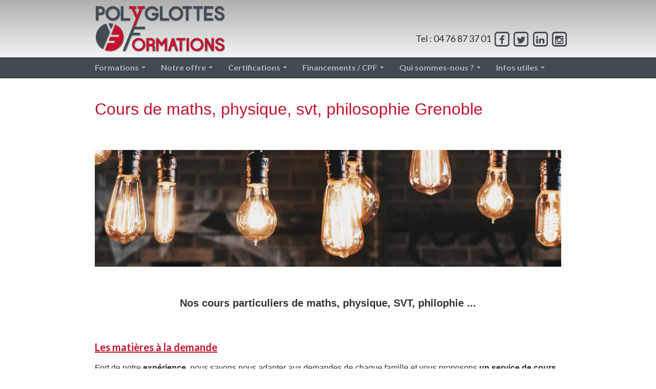

--- FILE ---
content_type: text/html; charset=utf-8
request_url: https://www.polyglottes-formations.com/cours-de-maths-physique-svt-philosophie-grenoble
body_size: 15704
content:
<!DOCTYPE html>
<html>
    <head>
        <meta http-equiv="Content-Type" content="text/html; charset=utf-8" />        <title>
            Polyglottes Formations -             Cours de maths, physique, svt, philosophie Grenoble        </title>
        <meta name="viewport" content="width=device-width, initial-scale=1.0" />
		<script id="Cookiebot" src="https://consent.cookiebot.com/uc.js" data-cbid="287203cb-cf88-4cc6-b587-a14c9eca2344" data-blockingmode="auto" type="text/javascript"></script>
        <link href="/favicon.png" type="image/x-icon" rel="icon"/><link href="/favicon.png" type="image/x-icon" rel="shortcut icon"/><meta name="keywords" content=""/><meta name="description" content="Notre service de cours particuliers sur mesure à Grenoble : Cours de maths, physique, SVT, philosophie..."/><link rel="stylesheet" type="text/css" href="/css/bootstrap/bootstrap.min.css"/><link rel="stylesheet" type="text/css" href="/css/compiled/bootstrap-overrides.css"/><link rel="stylesheet" type="text/css" href="/css/compiled/theme.css"/><link rel="stylesheet" type="text/css" href="/css/font-awesome.min.css"/><link rel="stylesheet" type="text/css" href="//fonts.googleapis.com/css?family=Lato:300,400,700,900,300italic,400italic,700italic,900italic"/><link rel="stylesheet" type="text/css" href="/css/lib/animate.css" media="screen, projection"/><link rel="stylesheet" type="text/css" href="/css/styles.css" media="screen"/><link rel="stylesheet" type="text/css" href="/css/custom.css" media="screen"/><link rel="stylesheet" type="text/css" href="/css/responsive.css" media="screen"/>        <!--[if lt IE 9]>
        <script src="http://html5shim.googlecode.com/svn/trunk/html5.js"></script>
        <![endif]-->
    </head>
    <body class="pull_top">
        <section class="header-topbar"><div class="navbar navbar-inverse navbar-fixed-top" role="navigation"><div class="container"><div class="navbar-header"><button class="navbar-toggle pull-right" type="button" data-toggle="collapse" data-target=".navbar-ex1-collapse"><span class="sr-only">Toggle navigation</span><span class="icon-bar"></span><span class="icon-bar"></span><span class="icon-bar"></span></button><a href="/" class="navbar-brand"><img src="/img/logo.png" title="Polyglottes Formations" alt=""/></a><div class="social-icons"><span class="tel_head">Tel : 04 76 87 37 01</span> <a href="http://www.facebook.com/polyglottes.formations " target="_blank"><span class="fa-stack fa-lg"><i class="fa fa-square-o fa-stack-2x"></i><i class="fa fa-facebook fa-stack-1x"></i></span></a><a href="http://www.twitter.com/PolyglottesF " target="_blank"><span class="fa-stack fa-lg"><i class="fa fa-square-o fa-stack-2x"></i><i class="fa fa-twitter fa-stack-1x"></i></span></a><a href="https://www.linkedin.com/company/polyglottes-formations/" target="_blank"><span class="fa-stack fa-lg"><i class="fa fa-square-o fa-stack-2x"></i><i class="fa fa-linkedin fa-stack-1x"></i></span></a><a href="https://www.instagram.com/polyglottes_grenoble/" target="_blank"><span class="fa-stack fa-lg"><i class="fa fa-square-o fa-stack-2x"></i><i class="fa fa-instagram fa-stack-1x"></i></span></a></div></div></div></div></section><section class="header-menu"><div class="navbar navbar-inverse navbar-fixed-top" role="navigation"><div class="container" style="position: relative;padding: 0; margin: 0 auto;"><div class="collapse navbar-collapse navbar-ex1-collapse" role="navigation" style="padding: 0;"><ul class="nav navbar-nav"><li class=" dropdown"><a href="/cours-de-maths-physique-svt-philosophie-grenoble" class="dropdown-toggle" data-toggle="dropdown">Formations <b class="caret"></b></a><ul class="dropdown-menu multi-level"><li class=""><a href="/formations-anglais">Anglais</a></li><li class=""><a href="/formations-allemand">Allemand</a></li><li class=""><a href="/formations-arabe">Arabe</a></li><li class=""><a href="/formations-chinois">Chinois</a></li><li class=""><a href="/formations-espagnol">Espagnol</a></li><li class=""><a href="/formations-francais-langue-etrangere-fle">Français langue étrangère (FLE)</a></li><li class=""><a href="/formations-francais-orthographe-et-grammaire">Français - orthographe et grammaire</a></li><li class=""><a href="/formations-italien">Italien</a></li><li class=""><a href="/formations-japonais">Japonais</a></li><li class=""><a href="/formations-lsf">Langue des signes française (LSF)</a></li><li class=""><a href="/formations-portugais">Portugais</a></li><li class=""><a href="/formations-russe">Russe</a></li><li class=""><a href="/cours-et-soutien-scolaire-enfants-et-ados">Cours de langues enfants et ados</a></li><li class=""><a href="https://www.polyglottes-adom.com/">Cours à domicile</a></li></ul></li><li class=" dropdown"><a href="/cours-de-maths-physique-svt-philosophie-grenoble" class="dropdown-toggle" data-toggle="dropdown">Notre offre <b class="caret"></b></a><ul class="dropdown-menu multi-level"><li class=""><a href="/formations-en-langues-sur-mesure-grenoble">Formations générales et professionnelles</a></li><li class=""><a href="/formations-professionnelles-grenoble">Formations professionnelles à thèmes</a></li><li class=""><a href="/formations-en-langues-intra-entreprises">Formations intra-entreprise</a></li><li class=""><a href="/cours-individuels-en-presentiel-grenoble">Cours individuels à Grenoble</a></li><li class=""><a href="/cours-individuels-a-distance">Cours individuels en visioconférence</a></li><li class=""><a href="/e-learning">Bases E-learning</a></li><li class=""><a href="/catalogue-de-formations">Catalogue de formations</a></li><li class=""><a href="/cours-et-soutien-scolaire-enfants-et-ados">Cours enfants et ados</a></li></ul></li><li class=" dropdown"><a href="/cours-de-maths-physique-svt-philosophie-grenoble" class="dropdown-toggle" data-toggle="dropdown">Certifications <b class="caret"></b></a><ul class="dropdown-menu multi-level"><li class=""><a href="/passer-une-certification">Passer une certification</a></li><li class=""><a href="/test-bright-language">BRIGHT Language</a></li><li class=""><a href="/certificat-voltaire">Certificat Voltaire</a></li><li class=""><a href="/test-cloe">CLOE</a></li><li class=""><a href="/test-leveltel">LEVELTEL</a></li><li class=""><a href="/test-d-aptitude-a-travailler-dans-une-langue-etrangere-lilate">LILATE</a></li><li class=""><a href="/test-toeic">TOEIC</a></li><li class=""><a href="/tests-de-niveau">Tests de niveau</a></li><li class=""><a href="/niveaux-cecrl">Les niveaux CECRL en langues</a></li></ul></li><li class=" dropdown"><a href="/cours-de-maths-physique-svt-philosophie-grenoble" class="dropdown-toggle" data-toggle="dropdown">Financements / CPF <b class="caret"></b></a><ul class="dropdown-menu multi-level"><li class=""><a href="/dispositifs-de-financements">Tous les dispositifs de financements</a></li><li class=""><a href="/cpf-decouvrir-le-compte-personnel-de-formation">CPF - Découvrir le Compte Personnel de Formation</a></li><li class=""><a href="/cpf-mode-d-emploi">CPF - Mode d&#039;emploi</a></li><li class=""><a href="/cpf-identite-numerique-mode-d-emploi">CPF - Identité Numérique : mode d&#039;emploi</a></li><li class=""><a href="/decouvrez-edef">EDEF - Financement employeur</a></li><li class=""><a href="/financement-opco-et-faf">OPCO et FAF - Financement employeur</a></li></ul></li><li class=" dropdown"><a href="/cours-de-maths-physique-svt-philosophie-grenoble" class="dropdown-toggle" data-toggle="dropdown">Qui sommes-nous ? <b class="caret"></b></a><ul class="dropdown-menu multi-level"><li class=""><a href="/decouvrir-polyglottes-formations-grenoble">Découvrir Polyglottes Formations</a></li><li class=""><a href="/nos-references">Nos références</a></li><li class=""><a href="/avis-anciens-stagiaires">Avis des anciens stagiaires</a></li><li class=""><a href="/nos-chiffres-cles">Nos chiffres clés</a></li><li class=""><a href="/nos-engagements-qualite">Nos engagements qualité</a></li><li class=""><a href="/certification-qualiopi">Certification Qualiopi</a></li><li class=""><a href="/notre-methode">Notre méthode</a></li><li class=""><a href="/nos-formateurs">Nos formateurs</a></li><li class=""><a href="/decouvrir-polyglottes-formations-family-grenoble">Découvrir Polyglottes Formations Family</a></li></ul></li><li class=" dropdown"><a href="/cours-de-maths-physique-svt-philosophie-grenoble" class="dropdown-toggle" data-toggle="dropdown">Infos utiles <b class="caret"></b></a><ul class="dropdown-menu multi-level"><li class=""><a href="/demande-de-devis">Demander un devis</a></li><li class=""><a href="/s-inscrire-a-une-formation">S’inscrire à une formation</a></li><li class=""><a href="/prendre-rendez-vous">Prendre rendez-vous</a></li><li class=""><a href="/handicap-et-accessibilite">Handicap et accessibillité</a></li><li class=""><a href="/contact">Contact et accès</a></li><li class=""><a href="/devenir-formateur">Devenir formateur</a></li></ul></li></ul></div>
<style>
    .navbar.navbar-inverse .nav > li > a.flag {
        padding: 8px 5px;
        display: inline-block;
    }
    .flag img {
        width: 24px;
    }
</style></div></div></section>
<div class="section_2" style="margin-top: 153px;"><div class="container" style="position: relative;"><div class="section_header"><h3>Cours de maths, physique, svt, philosophie Grenoble</h3></div><div class="section_header">
<p style="text-align:center"><a href="/files/upload/files/matieres a la demande.jpg"><img alt="Nombreuses ampoules éclairées" src="/files/upload/images/matieres%20a%20la%20demande.jpg" style="height:100%; width:100%" /></a></p>
</div>

<div>
<p style="text-align:center"><span style="font-size:20px"><span style="font-family:arial,helvetica,sans-serif"><strong>Nos cours particuliers de maths, physique, SVT, philophie ...</strong></span></span></p>

<p style="text-align:center">&nbsp;</p>
</div>

<h2><span style="color:#c5112e"><span style="font-size:20px"><strong><u>Les mati&egrave;res &agrave; la demande</u></strong></span></span></h2>

<p><span style="font-size:16px"><span style="font-family:arial,helvetica,sans-serif">Fort de notre <strong>exp&eacute;rience</strong>, nous savons nous adapter aux demandes de chaque famille et vous proposons <strong>un service de cours particuliers sur-mesure. </strong></span></span></p>

<p>&nbsp;</p>

<p><span style="font-size:20px"><span style="font-family:arial,helvetica,sans-serif"><strong><span style="color:#c5112e"><u>Quelle est la marche &agrave; suivre ?</u></span></strong></span></span></p>

<p><span style="font-size:16px"><span style="font-family:arial,helvetica,sans-serif"><span style="font-size:20px">1. </span>Vous effectuez votre demande de <strong>cours </strong>pour une mati&egrave;re sp&eacute;cifique : <strong>cours de maths</strong>, <strong>cours de physique</strong>, <strong>cours de SVT</strong>, <strong>cours de philosophie</strong>&hellip; etc, via notre <a href="https://docs.google.com/forms/d/e/1FAIpQLScAgTNos1oNpimdk-LOjo5t39OSahbfTAbzpUkhsrbI2cnUxg/viewform?usp=sf_link" target="_blank"><strong>demande de devis</strong></a>. </span></span></p>

<p><span style="font-size:16px"><span style="font-family:arial,helvetica,sans-serif"><span style="font-size:20px">2. </span>Nous nous occupons de vous trouver le <strong>professeur </strong>id&eacute;al, en ad&eacute;quation avec votre demande. <strong>Polyglottes Formations Family</strong>, situ&eacute; &agrave; <strong>Grenoble</strong>, accompagne vos enfants vers la r&eacute;ussite et les aident &agrave; <strong>augmenter leur moyenne.</strong></span></span></p>

<div>
<p>&nbsp;</p>
</div>

<p>&nbsp;</p>

<div class="Contactez" style="width:50%; float:left; border-radius: 50px; margin-left:25%; padding-top:10px; background-color: #C5112e; min-width:160px; ">
<p style="text-align:center"><a href="https://www.polyglottes-formations.com/inscriptions-et-tarifs" target="_blank"><span style="font-size:18px"><span style="font-family:arial,helvetica,sans-serif"><span style="color:#FFFFFF">Consultez les tarifs et les modalit&eacute;s d&#39;inscriptions</span></span></span></a></p>
</div></div></div><footer id="footer" style=""><div class="container"><div class="row sections"><div class="col-sm-8"><h3 class="footer_header"><a href="/actualites">Actualités</a></h3><div class="col-sm-6 recent_posts"><div class="post"><a href="/actualites/apprendre-une-langue-a-l-age-adulte"><img src="/files/news/apprendre-une-langue-a-l-age-adulte.png" class="img-circle" style="width: 62px; height: 62px;" alt=""/></a><div class="date">16 Juin 2025</div><a href="/actualites/apprendre-une-langue-a-l-age-adulte" class="title">Apprendre une langue à l&#039;âge adulte</a></div></div><div class="col-sm-6 recent_posts"><div class="post"><a href="/actualites/tout-est-possible"><img src="/files/news/tout-est-possible.png" class="img-circle" style="width: 62px; height: 62px;" alt=""/></a><div class="date">28 Jan 2025</div><a href="/actualites/tout-est-possible" class="title">Tout est possible !</a></div></div></div><div class="col-sm-4 contact"><h3 class="footer_header"><a href="/contact">Contact</a></h3><p class="adresse_footer">Polyglottes Formations<br /> 40 Rue Lesdiguières<br /> 38000 Grenoble<br /> Tel : 04 76 87 37 01 </p></div></div><div class="row credits"><div class="col-md-12"><div class="row copyright"><div class="col-md-12"><p>© 2026 Polyglottes Formations   - Tous droits réservés  - <a href="https://www.polyglottes-formations.com/mentions-legales" target="_blank">mentions légales</a></p><p>Réalisation <a href="http://www.kreatys.com" target="_blank">Kreatys</a></p></div></div></div></div></div></footer><script type="text/javascript" src="//code.jquery.com/jquery-latest.js"></script><script type="text/javascript" src="/js/bootstrap.min.js"></script><script type="text/javascript" src="/js/theme.js"></script><script type="text/javascript" src="/js/index-slider.js"></script><link rel="stylesheet" type="text/css" href="/css/compiled/services.css" media="screen"/><style>
    
</style>
<style>
    #footer .footer_header a {
        /*color: #081F2C;*/
        color: #c4c4c4;
    }
    #footer .copyright a {
        color: #424A52;
    }
    #footer .footer_header a:hover {
        color: #fff;
    }
    #footer .copyright a:hover {
        color: #C5112E;
    }
</style>
<script>
  (function(i,s,o,g,r,a,m){i['GoogleAnalyticsObject']=r;i[r]=i[r]||function(){
  (i[r].q=i[r].q||[]).push(arguments)},i[r].l=1*new Date();a=s.createElement(o),
  m=s.getElementsByTagName(o)[0];a.async=1;a.src=g;m.parentNode.insertBefore(a,m)
  })(window,document,'script','https://www.google-analytics.com/analytics.js','ga');

  ga('create', 'UA-100073136-1', 'auto');
  ga('send', 'pageview');

</script>
        <script type="text/javascript">
            $(document).ready(function () {
                $('.alert').delay(5000).fadeOut('slow', function () {
                    $(this).remove();
                });
            });
        </script>
        <script>
            (function (i, s, o, g, r, a, m) {
                i['GoogleAnalyticsObject'] = r;
                i[r] = i[r] || function () {
                    (i[r].q = i[r].q || []).push(arguments)
                }, i[r].l = 1 * new Date();
                a = s.createElement(o),
                        m = s.getElementsByTagName(o)[0];
                a.async = 1;
                a.src = g;
                m.parentNode.insertBefore(a, m)
            })(window, document, 'script', 'https://www.google-analytics.com/analytics.js', 'ga');

            ga('create', 'UA-100073136-1', 'auto');
            ga('send', 'pageview');

        </script>
            </body>
</html>


--- FILE ---
content_type: text/css
request_url: https://www.polyglottes-formations.com/css/compiled/theme.css
body_size: 10772
content:
html {
    margin: 0; }

body {
    position: relative;
    -webkit-font-smoothing: antialiased;
    font-family: 'Lato', sans-serif !important;
    padding-top: 107px;
    line-height: 20px; }
body h1, body h2, body h3, body h4, body h5, body h6, body .h1, body .h2, body .h3, body .h4, body .h5, body .h6 {
    font-family: 'Lato', sans-serif !important;
    font-weight: bold;
    color: inherit;
    text-rendering: optimizelegibility; }
body h1, body h2, body h3 {
    line-height: 40px; }
body h2 {
    font-size: 31.5px; }

a:hover {
    text-decoration: none; }

input[type="text"],
input[type="password"],
input[type="submit"],
textarea {
    font-family: 'Lato', Helvetica; }

body.pull_top {
    padding-top: 0px !important; }

header {
    background: rgba(0, 0, 0, 0.6) !important; }

/* Navbar
-------------------------------------------------- */
.navbar {
    padding: 10px 0px 10px 0px; }
.navbar.navbar-inverse {
    background: rgba(8, 31, 44, 0.4);
    border-bottom: 1px solid #585858; }
.navbar.navbar-inverse.navbar-static-top {
    background-color: #081F2C;
}
.navbar.navbar-inverse.navbar-static-top .container {
    margin-top: 0;
    margin-bottom: 0; }
.navbar.navbar-inverse .nav > li > a {
    font-size: 16px;
    font-weight: bold;
    color: #fff;
    text-shadow: 0 1px 0 rgba(0, 0, 0, 0.5);
    opacity: .6;
    filter: alpha(opacity=60);
    -webkit-transition: all .2s linear;
    -moz-transition: all .2s linear;
    transition: all .2s linear;
    padding: 10px 15px 10px;
    text-decoration: none; }
.navbar.navbar-inverse .nav > li > a:hover, .navbar.navbar-inverse .nav > li > a:active {
    color: #fff;
    opacity: 1;
    filter: alpha(opacity=100); }
.navbar.navbar-inverse .nav > li.active > a {
    color: #fff;
    opacity: 1;
    filter: alpha(opacity=100);
    background-color: transparent; }
.navbar.sticky {
    background: rgba(8, 31, 44, 1);
    border-bottom: 1px solid #252525; }
.navbar.sticky .container {
    margin-top: 0px !important;
    margin-bottom: 0px !important; }
.navbar .container {
    margin-top: 10px;
    margin-bottom: 10px;
    -webkit-transition: margin .2s ease-in-out;
    -moz-transition: margin .2s ease-in-out;
    transition: margin .2s ease-in-out; }
.navbar .container .navbar-header .navbar-brand {
    color: #fff;
    text-shadow: 0 -1px 0 rgba(0, 0, 0, 0.25);
    font-size: 20px;
    margin-left: -20px;
    padding: 10px 20px 10px; }
.navbar .container .collapse .nav .dropdown .caret {
    margin-bottom: 4px; }
.navbar .container .collapse .nav .dropdown .dropdown-menu {
    background: #252528;
    -webkit-border-radius: 6px;
    -moz-border-radius: 6px;
    border-radius: 6px;
    margin-top: 2px; }
.navbar .container .collapse .nav .dropdown .dropdown-menu > li > a {
    color: #fff; }
.navbar .container .collapse .nav .dropdown .dropdown-menu > li > a:hover {
    background: #08c; }

.section_header {
    width: 100%;
    margin-bottom: 60px; }
.section_header h3 {
    color: #646464;
    font-weight: 300;
    /*font-style: italic;*/
    /*font-size: 27px;*/
    /*border-bottom: 1px solid #b3b3b3;*/
    padding-bottom: 0px;
    display: inline-block;
    margin: 0;
    margin-top: 40px;
    color: #C5112E;
    font-family: "Helvetica Neue",Helvetica,Arial,sans-serif !important;
    font-size: 32px;
}

/* Footer
-------------------------------------------------- */
#footer {
    min-height: 260px;
    margin-top: 140px;
    /*background-color: #252528;*/
    background-color: #081f2c;
    color: #fff;
    padding-top: 35px;
    /* testimonials */
    /* contact */
    /* credits */
    /* inner footer */ }
#footer .footer_header {
    color: #c4c4c4;
    /*font-style: italic;*/
    font-weight: 300;
    font-size: 25px;
    margin-bottom: 40px;
    margin-left: 15px; }
#footer .recent_posts {
    margin-left: 0px; }
#footer .recent_posts .post {
    margin-bottom: 70px;
    width: 93%; }
#footer .recent_posts .post img {
    float: left;
    margin-right: 20px; }
#footer .recent_posts .post .date {
    font-weight: bold;
    font-style: italic; }
#footer .recent_posts .post .title {
    display: block;
    color: #b5b5b6;
    font-size: 14px; }
#footer .testimonials .wrapper {
    margin: 0 auto;
    width: 82%; }
#footer .testimonials .footer_header {
    margin-left: 30px; }
#footer .testimonials .quote {
    color: #bfbfc0; }
#footer .testimonials .quote span {
    font-size: 32px;
    font-style: italic;
    position: relative;
    top: 5px;
    font-family: Georgia !important;
    float: left;
    margin-right: 8px; }
#footer .testimonials .author {
    margin-top: 40px; }
#footer .testimonials .author img {
    float: left;
    margin-right: 15px;
    position: relative;
    top: -6px; }
#footer .testimonials .name {
    font-size: 13px;
    font-weight: bold; }
#footer .testimonials .info {
    font-style: italic;
    color: #ccc; }
#footer .contact {
    text-align: right; }
#footer .contact .footer_header {
    text-align: left;
    margin-left: 35px; }
#footer .contact input[type="text"], #footer .contact textarea {
    border: none;
    background-color: #424A52;
    color: #868687;
    padding: 8px 20px;
    border-radius: 3px;
    font-size: 14px;
    font-family: Lato !important;
    width: 95%;
    -webkit-transition: background-color .2s linear;
    -moz-transition: background-color .2s linear;
    margin-bottom: 10px; }
#footer .contact input[type="text"]:focus, #footer .contact textarea:focus {
    border: none;
    box-shadow: none;
    background-color: #29323c;
}
#footer .contact input[type="text"]:moz-placeholder, #footer .contact textarea:moz-placeholder {
    color: #868687; }
#footer .contact input[type="text"]::-webkit-input-placeholder, #footer .contact textarea::-webkit-input-placeholder {
    color: #868687; }
#footer .contact input[type="text"]:-ms-input-placeholder, #footer .contact textarea:-ms-input-placeholder {
    color: #868687; }
#footer .contact input[type="submit"] {
    background-color: #424A52;
    border: none;
    color: #fff;
    border-radius: 4px;
    padding: 5px 20px;
    font-size: 14px;
    font-weight: bold;
    -webkit-transition: background-color .2s linear;
    -moz-transition: background-color .2s linear; }
#footer .contact input[type="submit"]:hover {
    background-color: #C5112E;
}
#footer .credits {
    border-top: 1px solid #343437;
    padding: 10px 0px 60px 0px; }
#footer .credits .social {
    margin-top: 30px;
    text-align: center; }
#footer .credits .social a {
    margin: 10px; }
#footer .credits .social a span {
    display: inline-block;
    width: 33px;
    height: 33px; }
#footer .credits .social a span.ico1, #footer .credits .social a span.icoh {
    background-position: 0px 0px; }
#footer .credits .social a span.ico2, #footer .credits .social a span.ico2h {
    background-position: -37px 0px; }
#footer .credits .social a span.ico3, #footer .credits .social a span.ico3h {
    background-position: -75px 0px; }
#footer .credits .social a span.ico4, #footer .credits .social a span.ico4h {
    background-position: -112px -1px; }
#footer .credits .social a span.ico5, #footer .credits .social a span.ico5h {
    background-position: -151px 0px; }
#footer .credits .social a span.ico6, #footer .credits .social a span.ico6h {
    background-position: -188px -1px; }
#footer .credits .social a span.ico7, #footer .credits .social a span.ico7h {
    background-position: -226px 0px; }
#footer .credits .social a:hover span.socialicons {
    display: none; }
#footer .credits .social a:hover span.socialicons_h {
    display: inline-block !important; }
#footer .credits .social span.socialicons_h {
    display: none; }
#footer .credits .copyright {
    color: #a6a6a7;
    font-style: italic;
    text-align: center;
    margin-top: 30px; }
#footer .credits .socialicons {
    background: url("../../img/socialicons.png") no-repeat;
    width: 265px;
    height: 36px; }
#footer .credits .socialicons_h {
    background: url("../../img/socialicons_h.png") no-repeat;
    width: 265px;
    height: 36px; }
#footer .info {
    margin-bottom: 10px;
    margin-left: 0; }
#footer .info .residence {
    margin-left: 0; }
#footer .info ul {
    margin: 0;
    padding: 0; }
#footer .info ul li {
    list-style: none;
    font-size: 16px;
    color: #777E83;
    line-height: 23px; }
#footer .info ul a {
    color: #777E83;
    -webkit-transition: color .2s;
    -moz-transition: color .2s;
    -ms-transition: color .2s;
    transition: color .2s; }
#footer .info ul a:hover {
    color: #A9B4BB; }
#footer .info .touch {
    float: right; }
#footer .info .touch ul li {
    display: inline-block;
    margin-left: 22px; }

/* Global
-------------------------------------------------- */
.page_header {
    background-color: #000;
    color: #fff;
    font-size: 23px;
    display: inline-block;
    padding: 0px 18px; }

.social_icon {
    background: url("../../img/social_icons.png") no-repeat;
    width: 110px;
    height: 18px; }

.contact_social {
    background: url("../../img/contact_social.png") no-repeat;
    width: 180px;
    height: 34px; }

/* Responsive
-------------------------------------------------- */
@media (max-width: 991px) {
    body {
        padding-top: 0 !important; }

    .navbar.navbar-inverse {
        background: #252528; } }
@media (min-width: 768px) and (max-width: 991px) {
    .navbar {
        margin-bottom: 0; }
    .navbar.transparent.navbar-fixed-top {
        margin-bottom: -70px;
        position: relative;
        top: 999; }
    .navbar.home.navbar-fixed-top {
        margin-bottom: -70px;
        position: relative;
        top: 999; } }
@media (max-width: 767px) {
    .navbar.navbar-inverse .container .navbar-header .navbar-brand {
        margin-left: -5px; }
    .navbar .navbar-nav .open .dropdown-menu > li > a {
        line-height: 25px;
        font-weight: bold;
        padding: 5px 15px 5px 35px; }

    #footer .container {
        padding: 0px 20px; }
    #footer .footer_header {
        margin-left: 0; }
    #footer .footer_header h3 {
        margin-left: 0; }
    #footer .testimonials {
        overflow: hidden;
        margin-bottom: 40px; }
    #footer .testimonials .footer_header {
        margin-left: 0; }
    #footer .testimonials .wrapper {
        float: left;
        width: 100%; }
    #footer .contact {
        margin: 0; }
    #footer .contact .footer_header {
        margin-left: 0; }
    #footer .contact input[type="text"], #footer .contact textarea {
        float: left;
        width: 100%; }
    #footer .info .touch {
        float: none; }
    #footer .info .touch ul {
        margin: 15px 0 15px; }
    #footer .info .touch ul li {
        margin: 0 30px 0 0; }
    #footer .credits {
        margin-top: 20px; } }


--- FILE ---
content_type: text/css
request_url: https://www.polyglottes-formations.com/css/styles.css
body_size: 3153
content:
/* 
    Document   : styles
    Created on : 13 nov. 2013, 12:11:14
    Author     : remi
    Description:
        Purpose of the stylesheet follows.
*/

.alert {
    padding: 10px 15px;
    position: absolute;
    top: 20px;
    width: 100%;
}


.dropdown-submenu {
    position: relative;
}

.dropdown-submenu>.dropdown-menu {
    /*top: 0;*/
    top: -6px;
    left: 100%;
    margin-top: -6px;
    /*margin-left: -1px;*/
    margin-left: 0px;
    -webkit-border-radius: 0 6px 6px 6px;
    -moz-border-radius: 0 6px 6px;
    border-radius: 0 6px 6px 6px;
    padding-top: 0;
}

.dropdown-submenu:hover>.dropdown-menu {
    display: block;
}

.dropdown-submenu>a:after {
    display: block;
    content: " ";
    float: right;
    width: 0;
    height: 0;
    border-color: transparent;
    border-style: solid;
    border-width: 5px 0 5px 5px;
    border-left-color: #ccc;
    margin-top: 5px;
    margin-right: -10px;
}

.dropdown-submenu:hover>a {
    background: #081F2C;
}

.dropdown-submenu:hover>a:after {
    border-left-color: #fff;
}

.dropdown-submenu.pull-left {
    float: none;
}

.dropdown-submenu.pull-left>.dropdown-menu {
    left: -100%;
    margin-left: 10px;
    -webkit-border-radius: 6px 0 6px 6px;
    -moz-border-radius: 6px 0 6px 6px;
    border-radius: 6px 0 6px 6px;
}

.navbar-inverse .navbar-nav>.open>a, 
.navbar-inverse .navbar-nav>.open>a:hover, 
.navbar-inverse .navbar-nav>.open>a:focus {
    /*    background-color: #424A52;
        border-radius: 6px;*/
    background: #081F2C;
}

.navbar.navbar-inverse .nav > li > a:hover, 
.navbar.navbar-inverse .nav > li > a:active {
    background: #081F2C;
}

.navbar.navbar-inverse .nav > li > a.flag:hover, 
.navbar.navbar-inverse .nav > li > a.flag:active {
    background: #424a52;
}

.navbar-inverse .navbar-nav>.dropdown>a .caret {
    border-top-color: #fff;
    border-bottom-color: #fff;
}

.navbar .container .collapse .nav .dropdown .dropdown-menu {
    background: #424A52;
    font-size: 14px;
}

.navbar .container .collapse .nav .dropdown .dropdown-menu > li > a:hover {
    background: #081F2C;
}

.dropdown-header {
    font-size: 14px;
    border-bottom: 1px solid #999;
    text-shadow: 1px 1px 1px #000;
}

.tel_head{
	font-size: 18px;
}

.adresse_footer{
	text-align: left;
	margin-left: 15px;
}

#footer {
    background-image: linear-gradient(#424A52, #cccccc);
}

#footer .recent_posts .post .title {
    color: #dedede;
}

#footer .credits .copyright {
    color: #676768;
}

#footer .footer_header a:hover, 
#footer .copyright a:hover {
    color: #676768;
}
#footer .footer_header a, 
#footer .copyright a {
    color: #454545;
}

.form-control:focus {
    border-color: #424A52;
    outline: 0;
    -webkit-box-shadow: inset 0 1px 1px rgba(0,0,0,0.075),0 0 8px rgba(66,74,82,0.6);
    box-shadow: inset 0 1px 1px rgba(0,0,0,0.075),0 0 8px rgba(66,74,82,0.6);
}

a {
    color: #C5112E;
}
a:hover {
    color: #424A52;
}

.navbar-header a {
    color: #424A52;
}
.navbar-header a:hover {
    /*color: #C5112E;*/
    /*text-shadow: 1px 1px 2px #081F2C  inset;*/
    color: #081F2C;
}
h6 {
	text-decoration:none;
}
.news-top {
margin-top: 15px;
}



--- FILE ---
content_type: text/css
request_url: https://www.polyglottes-formations.com/css/custom.css
body_size: 1723
content:
/* 
    Created on : 2 juin 2017, 14:25:36
    Author     : remi
*/
body .header-topbar .navbar {
  padding: 0;
  background: #B3B3B3;
  background-image: linear-gradient(#AFAFAF 0%, #F5F5F5 100%);
  border-bottom: 1px solid #252525;
}
body .header-topbar .navbar .container {
  position: relative;
}
body .header-topbar .navbar .navbar-header .navbar-brand {
  display: block;
  padding: 0 0 0 20px;
}
body .header-topbar .navbar .navbar-header .navbar-brand > img {
  width: 256px;
}
body .header-topbar .navbar .navbar-header .flags {
  position: absolute;
  right: 0px;
}
body .header-topbar .navbar .navbar-header .social-icons {
  position: absolute;
  right: 0px;
  top: 50px;
}
body .header-topbar .navbar.navbar-inverse .flags a.flag {
  padding: 8px 5px;
  display: inline-block;
  opacity: .6;
  filter: alpha(opacity=60);
  -webkit-transition: all .2s linear;
  -moz-transition: all .2s linear;
  transition: all .2s linear;
}
body .header-topbar .navbar.navbar-inverse .flags a.flag:hover {
  opacity: 1;
  filter: alpha(opacity=100);
}
body .header-menu .navbar {
  top: 112px;
  padding: 0;
  background: #424a52;
  border-bottom: 1px solid #252525;
  min-height: initial;
}
body .header-menu .navbar.navbar-inverse .nav > li > a.flag {
  display: none;
}
body .header-menu .navbar.navbar-inverse.sticky .nav > li > a.flag {
  display: inline-block;
}
body .navbar.sticky {
  top: 0 !important;
}
body #feature_slider {
  margin-top: 153px;
}
body #footer .recent_posts .post {
  margin-bottom: 50px;
  display: inline-block;
  /*height: 130px;*/
}
body #footer .recent_posts .post img {
  /*margin-bottom: 66px;*/
}
body #footer .adresse_footer {
  margin-top: 30px;
}
/*# sourceMappingURL=custom.css.map */

--- FILE ---
content_type: text/css
request_url: https://www.polyglottes-formations.com/css/responsive.css
body_size: 1461
content:
/* 
    Created on : 2 juin 2017, 11:50:12
    Author     : remi
*/
@media (max-width: 991px) {
  .navbar ul.navbar-nav {
    margin-left: 0;
  }
}
@media (max-width: 768px) {
  body .header-topbar .navbar .navbar-header .social-icons {
    top: 58px;
  }
  body .header-topbar .navbar .navbar-header .flags {
    display: none;
  }
  body .header-topbar .navbar.navbar-fixed-top {
    position: relative;
  }
  body .header-menu .navbar {
    border-bottom: none;
  }
  body .header-menu .navbar.navbar-inverse .nav > li > a.flag {
    display: inline-block;
  }
  body .header-menu .navbar ul.navbar-nav .open .dropdown-menu > li > a {
    white-space: initial;
  }
  body #feature_slider {
    margin-top: 0px !important;
  }
}
@media (max-width: 425px) {
  body .header-topbar .navbar {
    height: 114px;
  }
  body .header-topbar .navbar .navbar-header .navbar-brand > img {
    width: 166px;
  }
  body .header-topbar .navbar .navbar-header .social-icons {
    top: 65px;
    right: 12px;
    font-size: 12px;
  }
  body .header-topbar .navbar .navbar-header .social-icons > .tel_head {
    font-size: 14px;
  }
  body .header-topbar .navbar .navbar-header .flags {
    display: none;
  }
  body .header-menu .navbar {
    border-bottom: none;
  }
  body .header-menu .navbar.navbar-inverse .nav > li > a.flag {
    display: inline-block;
  }
  body footer .sections .footer_header {
    text-align: left;
  }
}
/*# sourceMappingURL=responsive.css.map */

--- FILE ---
content_type: text/css
request_url: https://www.polyglottes-formations.com/css/compiled/services.css
body_size: 5833
content:
/*Service Option 1*/
#service_1 {
  margin-top: 70px;
  margin-bottom: 115px; }
  #service_1 .section_header h3 span {
    font-size: 18px;
    line-height: 20px; }
  #service_1 .service_wrapper .feature {
    margin-right: 0px; }
    #service_1 .service_wrapper .feature .text {
      margin: 23px auto 0;
      width: 92%; }
      #service_1 .service_wrapper .feature .text h6 {
        color: #3F3F3F;
        margin: 0 0 14px 0;
        font-size: 20px; }
      #service_1 .service_wrapper .feature .text p {
        margin: 0;
        font-size: 14px;
        line-height: 22px; }
    #service_1 .service_wrapper .feature .img_box {
      position: relative;
      border-radius: 5px; }
      #service_1 .service_wrapper .feature .img_box img {
        border-radius: 6px;
        position: relative;
        margin: 0 auto; }
      #service_1 .service_wrapper .feature .img_box span.circle {
        background: rgba(17, 137, 217, 0.8);
        width: 48px;
        height: 48px;
        display: none;
        text-align: center;
        position: absolute;
        top: 37%;
        left: 41%;
        border-radius: 100%; }
        #service_1 .service_wrapper .feature .img_box span.circle span.plus {
          display: inline-block;
          margin-top: 13px;
          font-weight: bold;
          color: white;
          font-size: 32px; }
    #service_1 .service_wrapper .feature:hover span.circle {
      display: block; }
    #service_1 .service_wrapper .feature:hover .img_box {
      box-shadow: 0px 0px 1px 100px black inset; }
    #service_1 .service_wrapper .feature:hover img {
      box-shadow: 1px 1px 6px 0px #888;
      border-radius: 5px;
      opacity: 0.9;
      filter: alpha(opacity=90); }
  #service_1 .service_wrapper .last {
    margin-right: 0; }

/*Service Option 2*/
#service_2 {
  margin: 40px 0 115px; }
  #service_2 .section_header h3 span {
    font-size: 18px;
    line-height: 20px; }
  #service_2 .perk {
    margin-bottom: 82px;
    margin-left: 0; }
  #service_2 .circle {
    background: #1189D9;
    text-align: center;
    border-radius: 100%;
    margin: 14px 0 0 0;
    width: 136px;
    height: 136px;
    box-shadow: 1px 1px 2px 0px #E0E0E0; }
    #service_2 .circle img {
      margin-top: 42px; }
  #service_2 .circle1 img {
    margin-top: 49px; }
  #service_2 .description_wrapper {
    float: right; }
    #service_2 .description_wrapper h5 {
      font-size: 20px;
      margin: 5px 0 10px 0; }
    #service_2 .description_wrapper p {
      font-size: 14px;
      line-height: 24px;
      color: #3F3F3F;
      margin-bottom: 0; }
  #service_2 .last {
    margin-bottom: 0; }

/*Service Option 3*/
#process {
  min-height: 350px; }
  #process .section_header h3 {
    margin: 0; }
    #process .section_header h3 span {
      font-size: 18px;
      line-height: 20px; }
  #process .description {
    position: relative; }
    #process .description .text {
      position: absolute;
      display: none; }
      #process .description .text.active {
        display: block; }
    #process .description h4 {
      font-size: 32px;
      line-height: 35px;
      font-weight: normal;
      margin-bottom: 20px; }
    #process .description p {
      font-size: 15px;
      color: #3F3F3F;
      line-height: 26px; }
  #process .areas {
    margin-left: 0;
    float: right; }
    #process .areas .circle {
      height: 210px;
      cursor: pointer;
      float: left;
      margin-right: -45px;
      text-align: center;
      width: 210px;
      background: rgba(37, 37, 40, 0.9);
      border-radius: 100%;
      -webkit-transition: all .3s;
      -moz-transition: all .3s;
      -ms-transition: all .3s;
      transition: all .3s; }
      #process .areas .circle img {
        margin-top: 56px; }
      #process .areas .circle span {
        font-weight: 700;
        font-size: 22px;
        color: #fff;
        display: block;
        margin-top: 21px; }
      #process .areas .circle:hover, #process .areas .circle.active {
        background: #1189d9; }
    #process .areas .first {
      margin-left: 0; }

/* Responsive
-------------------------------------------------- */
@media (min-width: 768px) and (max-width: 979px) {
  #service_2 .description_wrapper {
    width: 77%; }

  #process .areas {
    text-align: center; }
    #process .areas .last_circle {
      float: none;
      display: inline-block;
      margin-left: -75px;
      margin-top: -54px; }

  #team .peaople .bio_box .info {
    margin: 0;
    float: none; } }
@media (max-width: 767px) {
  #service_1 .service_wrapper .feature {
    text-align: center;
    margin-bottom: 60px; }
    #service_1 .service_wrapper .feature .img_box {
      text-align: center; }
      #service_1 .service_wrapper .feature .img_box span.circle {
        left: 45%; }
    #service_1 .service_wrapper .feature:hover .img_box {
      box-shadow: none; }

  #service_2 .perk {
    text-align: center;
    margin-bottom: 70px; }
  #service_2 .circle {
    float: none;
    margin-bottom: 20px;
    display: inline-block; }
  #service_2 .description_wrapper h5 {
    margin-bottom: 15px; }

  #process .areas {
    margin-top: 193px;
    margin-bottom: 0px;
    text-align: center; }
    #process .areas .circle {
      float: none;
      display: inline-block;
      margin: 0; }
    #process .areas .last_circle {
      margin-top: -23px; } }
@media (max-width: 480px) {
  #service_1 .service_wrapper .feature .img_box {
    width: 100%; }
  #service_1 .service_wrapper .feature .text p {
    text-align: left; }

  #process .areas {
    margin-top: 250px; }
    #process .areas .circle {
      width: 100px;
      height: 100px; }
      #process .areas .circle img {
        margin-top: 22px; }
      #process .areas .circle span {
        display: none; }
    #process .areas .last_circle {
      margin-top: 0; } }


--- FILE ---
content_type: text/javascript
request_url: https://www.polyglottes-formations.com/js/theme.js
body_size: 2318
content:
$(function () {
    $(window).scroll(function() {
        if ($(".navbar").offset().top>30) {
            $(".navbar-fixed-top").addClass("sticky");
            $(".navbar-fixed-top:first").hide();
            $('#feature_slider').css('margin-top', '45px');
            $('.section_2:first, #contact.sc').css('margin-top', '130px;');
        }
        else {
            $(".navbar-fixed-top").removeClass("sticky");
            $(".navbar-fixed-top:first").show();
            $('#feature_slider, .section_2:first, #contact.sc').css('margin-top', '153px');
        }
    });

    // Flex
    if ($(".flexslider").length) {
        $('.flexslider').flexslider();
    }

    servicesCircle.initialize();

    staticHeader.initialize();

    portfolioItem.initialize();


    // segun esto corrige el pedo del dropdown en tablets and such
    // hay que testearlo!
    $('.dropdown-toggle').click(function(e) {
        e.preventDefault();
        setTimeout($.proxy(function() {
            if ('ontouchstart' in document.documentElement) {
                $(this).siblings('.dropdown-backdrop').off().remove();
            }
        }, this), 0);
    });
});

var portfolioItem = {
    initialize: function () {
        var $container = $("#portfolio-item .left_box");
//        var $bigPics = $container.find(".big img");
        var $bigPics = $container.find(".big div");
        var $thumbs = $container.find(".thumbs .thumb");

        $bigPics.hide().eq(0).show();

        $thumbs.click(function (e) {
            e.preventDefault();
            var index = $thumbs.index(this);
            $bigPics.fadeOut();
            $bigPics.eq(index).fadeIn();
        });
    }
}

var staticHeader = {
    initialize: function () {
        if ($(".navbar-static-top").length) {
            $("body").css("padding-top", 0);
        }
    }
}

var servicesCircle = {
    initialize: function () {
        var $container = $(".services_circles");
        var $texts = $container.find(".description .text");
        var $circles = $container.find(".areas .circle");

        $circles.click(function () {
            var index = $circles.index(this);
            $texts.fadeOut();
            $texts.eq(index).fadeIn();
            $circles.removeClass("active");
            $(this).addClass("active");
        });
    }
}



--- FILE ---
content_type: application/x-javascript
request_url: https://consentcdn.cookiebot.com/consentconfig/287203cb-cf88-4cc6-b587-a14c9eca2344/polyglottes-formations.com/configuration.js
body_size: 224
content:
CookieConsent.configuration.tags.push({id:49529350,type:"script",tagID:"",innerHash:"",outerHash:"",tagHash:"7242788075916",url:"",resolvedUrl:"",cat:[3]});CookieConsent.configuration.tags.push({id:49529351,type:"script",tagID:"",innerHash:"",outerHash:"",tagHash:"12685138652139",url:"https://consent.cookiebot.com/uc.js",resolvedUrl:"https://consent.cookiebot.com/uc.js",cat:[1]});CookieConsent.configuration.tags.push({id:49529355,type:"script",tagID:"",innerHash:"",outerHash:"",tagHash:"7150918202142",url:"https://www.google.com/recaptcha/api.js?hl=fre",resolvedUrl:"https://www.google.com/recaptcha/api.js?hl=fre",cat:[1]});CookieConsent.configuration.tags.push({id:49529356,type:"iframe",tagID:"",innerHash:"",outerHash:"",tagHash:"7926949316677",url:"https://www.youtube-nocookie.com/embed/tz-Zx_8EMRQ",resolvedUrl:"https://www.youtube-nocookie.com/embed/tz-Zx_8EMRQ",cat:[1,4]});CookieConsent.configuration.tags.push({id:49529357,type:"iframe",tagID:"",innerHash:"",outerHash:"",tagHash:"8814180765175",url:"https://docs.google.com/forms/d/e/1FAIpQLSfrYgkLd09BMgOodxnKkQBJymYypTl_QGfeDQrZSjxk5ZkEHQ/viewform?embedded=true",resolvedUrl:"https://docs.google.com/forms/d/e/1FAIpQLSfrYgkLd09BMgOodxnKkQBJymYypTl_QGfeDQrZSjxk5ZkEHQ/viewform?embedded=true",cat:[4]});

--- FILE ---
content_type: text/plain
request_url: https://www.google-analytics.com/j/collect?v=1&_v=j102&a=1237340697&t=pageview&_s=1&dl=https%3A%2F%2Fwww.polyglottes-formations.com%2Fcours-de-maths-physique-svt-philosophie-grenoble&ul=en-us%40posix&dt=Polyglottes%20Formations%20-%20Cours%20de%20maths%2C%20physique%2C%20svt%2C%20philosophie%20Grenoble&sr=1280x720&vp=1280x720&_u=IEBAAEABAAAAACAAI~&jid=193990194&gjid=776668888&cid=395136378.1770078030&tid=UA-100073136-1&_gid=1387707344.1770078030&_r=1&_slc=1&z=62966908
body_size: -455
content:
2,cG-XK5W98DP2P

--- FILE ---
content_type: text/javascript
request_url: https://www.polyglottes-formations.com/js/theme.js
body_size: 2318
content:
$(function () {
    $(window).scroll(function() {
        if ($(".navbar").offset().top>30) {
            $(".navbar-fixed-top").addClass("sticky");
            $(".navbar-fixed-top:first").hide();
            $('#feature_slider').css('margin-top', '45px');
            $('.section_2:first, #contact.sc').css('margin-top', '130px;');
        }
        else {
            $(".navbar-fixed-top").removeClass("sticky");
            $(".navbar-fixed-top:first").show();
            $('#feature_slider, .section_2:first, #contact.sc').css('margin-top', '153px');
        }
    });

    // Flex
    if ($(".flexslider").length) {
        $('.flexslider').flexslider();
    }

    servicesCircle.initialize();

    staticHeader.initialize();

    portfolioItem.initialize();


    // segun esto corrige el pedo del dropdown en tablets and such
    // hay que testearlo!
    $('.dropdown-toggle').click(function(e) {
        e.preventDefault();
        setTimeout($.proxy(function() {
            if ('ontouchstart' in document.documentElement) {
                $(this).siblings('.dropdown-backdrop').off().remove();
            }
        }, this), 0);
    });
});

var portfolioItem = {
    initialize: function () {
        var $container = $("#portfolio-item .left_box");
//        var $bigPics = $container.find(".big img");
        var $bigPics = $container.find(".big div");
        var $thumbs = $container.find(".thumbs .thumb");

        $bigPics.hide().eq(0).show();

        $thumbs.click(function (e) {
            e.preventDefault();
            var index = $thumbs.index(this);
            $bigPics.fadeOut();
            $bigPics.eq(index).fadeIn();
        });
    }
}

var staticHeader = {
    initialize: function () {
        if ($(".navbar-static-top").length) {
            $("body").css("padding-top", 0);
        }
    }
}

var servicesCircle = {
    initialize: function () {
        var $container = $(".services_circles");
        var $texts = $container.find(".description .text");
        var $circles = $container.find(".areas .circle");

        $circles.click(function () {
            var index = $circles.index(this);
            $texts.fadeOut();
            $texts.eq(index).fadeIn();
            $circles.removeClass("active");
            $(this).addClass("active");
        });
    }
}



--- FILE ---
content_type: application/x-javascript; charset=utf-8
request_url: https://consent.cookiebot.com/287203cb-cf88-4cc6-b587-a14c9eca2344/cc.js?renew=false&referer=www.polyglottes-formations.com&dnt=false&init=false
body_size: 227
content:
if(console){var cookiedomainwarning='Error: The domain WWW.POLYGLOTTES-FORMATIONS.COM is not authorized to show the cookie banner for domain group ID 287203cb-cf88-4cc6-b587-a14c9eca2344. Please add it to the domain group in the Cookiebot Manager to authorize the domain.';if(typeof console.warn === 'function'){console.warn(cookiedomainwarning)}else{console.log(cookiedomainwarning)}};